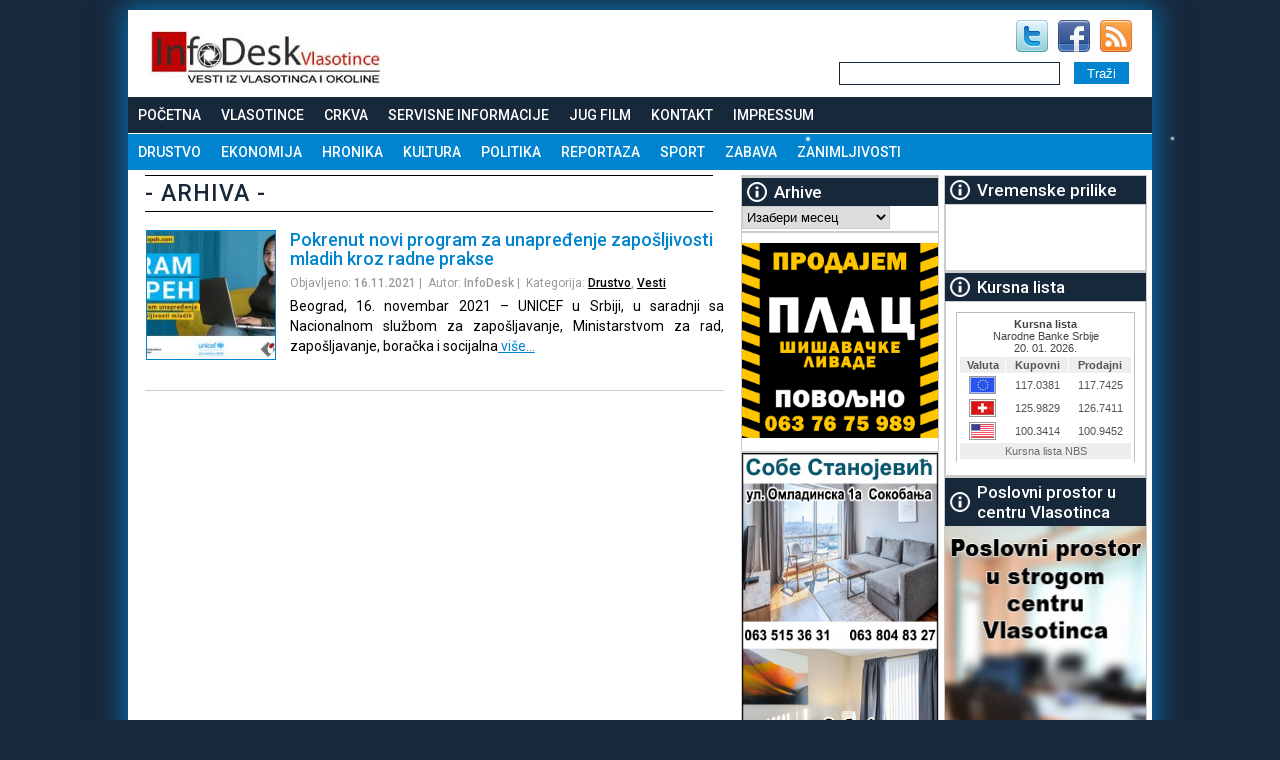

--- FILE ---
content_type: text/html; charset=UTF-8
request_url: https://www.vlasotince.info/tag/jovana-vasic/
body_size: 13294
content:


<!DOCTYPE html>
<html>
<head>


<meta name='robots' content='index, follow, max-image-preview:large, max-snippet:-1, max-video-preview:-1'/>

	<!-- This site is optimized with the Yoast SEO plugin v26.6 - https://yoast.com/wordpress/plugins/seo/ -->
	<title>Jovana Vasić - Vlasotince InfoDesk</title>
	<link rel="canonical" href="https://www.vlasotince.info/tag/jovana-vasic/"/>
	<meta property="og:locale" content="sr_RS"/>
	<meta property="og:type" content="article"/>
	<meta property="og:title" content="Jovana Vasić - Vlasotince InfoDesk"/>
	<meta property="og:url" content="https://www.vlasotince.info/tag/jovana-vasic/"/>
	<meta property="og:site_name" content="Vlasotince InfoDesk"/>
	<meta property="og:image" content="https://www.vlasotince.info/wp-content/uploads/vlasotince.info_.jpg"/>
	<meta property="og:image:width" content="970"/>
	<meta property="og:image:height" content="350"/>
	<meta property="og:image:type" content="image/jpeg"/>
	<script type="application/ld+json" class="yoast-schema-graph">{"@context":"https://schema.org","@graph":[{"@type":"CollectionPage","@id":"https://www.vlasotince.info/tag/jovana-vasic/","url":"https://www.vlasotince.info/tag/jovana-vasic/","name":"Jovana Vasić - Vlasotince InfoDesk","isPartOf":{"@id":"https://www.vlasotince.info/#website"},"primaryImageOfPage":{"@id":"https://www.vlasotince.info/tag/jovana-vasic/#primaryimage"},"image":{"@id":"https://www.vlasotince.info/tag/jovana-vasic/#primaryimage"},"thumbnailUrl":"https://www.vlasotince.info/wp-content/uploads/Biram-Uspeh-2021.jpg","inLanguage":"sr-RS"},{"@type":"ImageObject","inLanguage":"sr-RS","@id":"https://www.vlasotince.info/tag/jovana-vasic/#primaryimage","url":"https://www.vlasotince.info/wp-content/uploads/Biram-Uspeh-2021.jpg","contentUrl":"https://www.vlasotince.info/wp-content/uploads/Biram-Uspeh-2021.jpg","width":800,"height":450},{"@type":"WebSite","@id":"https://www.vlasotince.info/#website","url":"https://www.vlasotince.info/","name":"Vlasotince InfoDesk","description":"Vlasotince InfoDesk. Vlasotince na dlanu. Vesti iz Vlasotinca i okoline. Sve o Vlasotincu na jednom mestu.","potentialAction":[{"@type":"SearchAction","target":{"@type":"EntryPoint","urlTemplate":"https://www.vlasotince.info/?s={search_term_string}"},"query-input":{"@type":"PropertyValueSpecification","valueRequired":true,"valueName":"search_term_string"}}],"inLanguage":"sr-RS"}]}</script>
	<!-- / Yoast SEO plugin. -->


<script type="text/javascript" id="wpp-js" src="https://www.vlasotince.info/wp-content/plugins/wordpress-popular-posts/assets/js/wpp.min.js?ver=7.3.6" data-sampling="0" data-sampling-rate="100" data-api-url="https://www.vlasotince.info/wp-json/wordpress-popular-posts" data-post-id="0" data-token="233290c8de" data-lang="0" data-debug="0"></script>
<link rel="alternate" type="application/rss+xml" title="Vlasotince InfoDesk &raquo; довод ознаке Jovana Vasić" href="https://www.vlasotince.info/tag/jovana-vasic/feed/"/>
		
	<style id='wp-img-auto-sizes-contain-inline-css' type='text/css'>img:is([sizes=auto i],[sizes^="auto," i]){contain-intrinsic-size:3000px 1500px}</style>
<link rel='stylesheet' id='cf7ic_style-css' href='https://www.vlasotince.info/wp-content/plugins/contact-form-7-image-captcha/css/cf7ic-style.css?ver=3.3.7' type='text/css' media='all'/>
<link rel='stylesheet' id='h5ab-snow-flurry-css-css' href='https://www.vlasotince.info/wp-content/plugins/snow-flurry/css/h5ab-snow-flurry.css?ver=6.9' type='text/css' media='all'/>
<style id='wp-emoji-styles-inline-css' type='text/css'>img.wp-smiley,img.emoji{display:inline!important;border:none!important;box-shadow:none!important;height:1em!important;width:1em!important;margin:0 .07em!important;vertical-align:-.1em!important;background:none!important;padding:0!important}</style>
<style id='wp-block-library-inline-css' type='text/css'>:root{--wp-block-synced-color:#7a00df;--wp-block-synced-color--rgb:122 , 0 , 223;--wp-bound-block-color:var(--wp-block-synced-color);--wp-editor-canvas-background:#ddd;--wp-admin-theme-color:#007cba;--wp-admin-theme-color--rgb:0 , 124 , 186;--wp-admin-theme-color-darker-10:#006ba1;--wp-admin-theme-color-darker-10--rgb:0 , 107 , 160.5;--wp-admin-theme-color-darker-20:#005a87;--wp-admin-theme-color-darker-20--rgb:0 , 90 , 135;--wp-admin-border-width-focus:2px}@media (min-resolution:192dpi){:root{--wp-admin-border-width-focus:1.5px}}.wp-element-button{cursor:pointer}:root .has-very-light-gray-background-color{background-color:#eee}:root .has-very-dark-gray-background-color{background-color:#313131}:root .has-very-light-gray-color{color:#eee}:root .has-very-dark-gray-color{color:#313131}:root .has-vivid-green-cyan-to-vivid-cyan-blue-gradient-background{background:linear-gradient(135deg,#00d084,#0693e3)}:root .has-purple-crush-gradient-background{background:linear-gradient(135deg,#34e2e4,#4721fb 50%,#ab1dfe)}:root .has-hazy-dawn-gradient-background{background:linear-gradient(135deg,#faaca8,#dad0ec)}:root .has-subdued-olive-gradient-background{background:linear-gradient(135deg,#fafae1,#67a671)}:root .has-atomic-cream-gradient-background{background:linear-gradient(135deg,#fdd79a,#004a59)}:root .has-nightshade-gradient-background{background:linear-gradient(135deg,#330968,#31cdcf)}:root .has-midnight-gradient-background{background:linear-gradient(135deg,#020381,#2874fc)}:root{--wp--preset--font-size--normal:16px;--wp--preset--font-size--huge:42px}.has-regular-font-size{font-size:1em}.has-larger-font-size{font-size:2.625em}.has-normal-font-size{font-size:var(--wp--preset--font-size--normal)}.has-huge-font-size{font-size:var(--wp--preset--font-size--huge)}.has-text-align-center{text-align:center}.has-text-align-left{text-align:left}.has-text-align-right{text-align:right}.has-fit-text{white-space:nowrap!important}#end-resizable-editor-section{display:none}.aligncenter{clear:both}.items-justified-left{justify-content:flex-start}.items-justified-center{justify-content:center}.items-justified-right{justify-content:flex-end}.items-justified-space-between{justify-content:space-between}.screen-reader-text{border:0;clip-path:inset(50%);height:1px;margin:-1px;overflow:hidden;padding:0;position:absolute;width:1px;word-wrap:normal!important}.screen-reader-text:focus{background-color:#ddd;clip-path:none;color:#444;display:block;font-size:1em;height:auto;left:5px;line-height:normal;padding:15px 23px 14px;text-decoration:none;top:5px;width:auto;z-index:100000}html :where(.has-border-color){border-style:solid}html :where([style*=border-top-color]){border-top-style:solid}html :where([style*=border-right-color]){border-right-style:solid}html :where([style*=border-bottom-color]){border-bottom-style:solid}html :where([style*=border-left-color]){border-left-style:solid}html :where([style*=border-width]){border-style:solid}html :where([style*=border-top-width]){border-top-style:solid}html :where([style*=border-right-width]){border-right-style:solid}html :where([style*=border-bottom-width]){border-bottom-style:solid}html :where([style*=border-left-width]){border-left-style:solid}html :where(img[class*=wp-image-]){height:auto;max-width:100%}:where(figure){margin:0 0 1em}html :where(.is-position-sticky){--wp-admin--admin-bar--position-offset:var(--wp-admin--admin-bar--height,0)}@media screen and (max-width:600px){html :where(.is-position-sticky){--wp-admin--admin-bar--position-offset:0}}</style>
<style id='classic-theme-styles-inline-css' type='text/css'>.wp-block-button__link{color:#fff;background-color:#32373c;border-radius:9999px;box-shadow:none;text-decoration:none;padding:calc(.667em + 2px) calc(1.333em + 2px);font-size:1.125em}.wp-block-file__button{background:#32373c;color:#fff;text-decoration:none}</style>
<link rel='stylesheet' id='categories-images-styles-css' href='https://www.vlasotince.info/wp-content/plugins/categories-images/assets/css/zci-styles.css?ver=3.3.1' type='text/css' media='all'/>
<link rel='stylesheet' id='contact-form-7-css' href='https://www.vlasotince.info/wp-content/plugins/contact-form-7/includes/css/styles.css?ver=6.1.4' type='text/css' media='all'/>
<link rel='stylesheet' id='responsive-lightbox-tosrus-css' href='https://www.vlasotince.info/wp-content/plugins/responsive-lightbox/assets/tosrus/jquery.tosrus.min.css?ver=2.5.0' type='text/css' media='all'/>
<link rel='stylesheet' id='dashicons-css' href='https://www.vlasotince.info/wp-includes/css/dashicons.min.css?ver=6.9' type='text/css' media='all'/>
<link rel='stylesheet' id='rmp-menu-styles-css' href='https://www.vlasotince.info/wp-content/uploads/rmp-menu/css/rmp-menu.css?ver=831' type='text/css' media='all'/>
<link rel='stylesheet' id='wordpress-popular-posts-css-css' href='https://www.vlasotince.info/wp-content/plugins/wordpress-popular-posts/assets/css/wpp.css?ver=7.3.6' type='text/css' media='all'/>
<link rel='stylesheet' id='tablepress-default-css' href='https://www.vlasotince.info/wp-content/plugins/tablepress/css/build/default.css?ver=3.2.6' type='text/css' media='all'/>
<link rel='stylesheet' id='bxslider-styles-css' href='https://www.vlasotince.info/wp-content/plugins/bxslider-wp/bxslider/jquery.bxslider.css?ver=2.0.0' type='text/css' media='all'/>
<link rel='stylesheet' id='wp-paginate-css' href='https://www.vlasotince.info/wp-content/plugins/wp-paginate/css/wp-paginate.css?ver=2.2.4' type='text/css' media='screen'/>
<script type="text/javascript" src="https://www.vlasotince.info/wp-includes/js/jquery/jquery.min.js?ver=3.7.1" id="jquery-core-js"></script>
<script type="text/javascript" src="https://www.vlasotince.info/wp-includes/js/jquery/jquery-migrate.min.js?ver=3.4.1" id="jquery-migrate-js"></script>
<script type="text/javascript" src="https://www.vlasotince.info/wp-content/plugins/responsive-lightbox/assets/infinitescroll/infinite-scroll.pkgd.min.js?ver=4.0.1" id="responsive-lightbox-infinite-scroll-js"></script>
<script type="text/javascript" src="https://www.vlasotince.info/wp-content/plugins/bxslider-wp/bxslider/jquery.bxslider.min.js?ver=2.0.0" id="bxslider-js"></script>
<script type="text/javascript" src="https://www.vlasotince.info/wp-content/plugins/bxslider-wp/js/initialize.js?ver=2.0.0" id="bxslider-initialize-js"></script>
<link rel="https://api.w.org/" href="https://www.vlasotince.info/wp-json/"/><link rel="alternate" title="JSON" type="application/json" href="https://www.vlasotince.info/wp-json/wp/v2/tags/1611"/><link rel="EditURI" type="application/rsd+xml" title="RSD" href="https://www.vlasotince.info/xmlrpc.php?rsd"/>
            <style id="wpp-loading-animation-styles">@-webkit-keyframes bgslide{from{background-position-x:0}to{background-position-x:-200%}}@keyframes bgslide{from{background-position-x:0}to{background-position-x:-200%}}.wpp-widget-block-placeholder,.wpp-shortcode-placeholder{margin:0 auto;width:60px;height:3px;background:#dd3737;background:linear-gradient(90deg,#dd3737 0%,#571313 10%,#dd3737 100%);background-size:200% auto;border-radius:3px;-webkit-animation:bgslide 1s infinite linear;animation:bgslide 1s infinite linear}</style>
            
<link href='https://fonts.googleapis.com/css?family=Roboto:400,500,700&subset=latin,latin-ext' rel='stylesheet' type='text/css'>

<link rel="pingback" href="https://www.vlasotince.info/xmlrpc.php"/>
<link rel="shortcut icon" type="image/x-icon" href="favicon.ico"/>
<meta http-equiv="content-type" content="text/html; charset=UTF-8"/>
<meta http-equiv="content-language" content="sr">
<meta name="sitelock-site-verification" content="3793"/>
<meta name='viewport' content='width=device-width, initial-scale=1, maximum-scale=1, user-scalable=no'/>

<link rel="stylesheet" type="text/css" href="https://www.vlasotince.info/wp-content/themes/INFODESK/style.css"/>
<link rel="stylesheet" type="text/css" href="https://www.vlasotince.info/wp-content/themes/INFODESK/responsive.css"/>


<link rel='stylesheet' id='bxslider-styles-css' href='https://www.vlasotince.info/wp-content/plugins/bxslider-wp/bxslider/jquery.bxslider.css?ver=1.5.2' type='text/css' media='all'/>
<script type='text/javascript' src='https://www.vlasotince.info/wp-content/plugins/bxslider-wp/bxslider/jquery.bxslider.min.js?ver=1.5.2'></script>

<script type='text/javascript' src='https://www.vlasotince.info/wp-content/plugins/bxslider-wp/js/initialize.js?ver=1.5.2'></script>



</head>

<body>
 

<!--Secure-->

<div id="lbanner">
<a href="" target="_blank"><img src="" alt=""/></a>
</div>



<div id="rbanner">
<a href="" target="_blank"><img src="" alt=""/></a>
</div>


<div id="headbaner">
</div>

<div id="holder">



<div id="header">
<div id="logo"><a href="https://www.vlasotince.info"><img src="https://www.vlasotince.info/wp-content/themes/INFODESK/images/logo.jpg" alt="Vlasotince"/></a></div>


<div id="header_right">

<div id="social">
<a href="https://twitter.com/infodesk_vl" target="_blank" rel="nofollow"><img src="https://www.vlasotince.info/wp-content/themes/INFODESK/images/twitter.jpg" alt="twitter" class="social_links"></a><a href="https://www.facebook.com/infodesk.vlasotince" target="_blank" rel="nofollow"><img src="https://www.vlasotince.info/wp-content/themes/INFODESK/images/facebook.jpg" alt="Facebook" class="social_links"></a><a href="https://www.vlasotince.info/feed/" target="_blank" rel="nofollow"><img src="https://www.vlasotince.info/wp-content/themes/INFODESK/images/rss_social.jpg" alt="RSS" class="social_links"></a>
</div>

<br clear="all"/>
<form id="searchform" action="https://www.vlasotince.info/" method="get">
<table id="formtable" border="0">
  <tr>
    <td width="80%"><input id="s" class="form-input" type="text" value="" name="s"/></td>
    <td><input class="search-submit" type="submit" value="Traži" name="search"/></td>
</tr>
</table>
  </form>
</div>

</div>

<ul id="menu-main" class=""><li id="menu-item-51" class="menu-item menu-item-type-custom menu-item-object-custom menu-item-home menu-item-51"><a href="https://www.vlasotince.info">Početna</a></li>
<li id="menu-item-25" class="menu-item menu-item-type-post_type menu-item-object-page menu-item-has-children menu-item-25"><a href="https://www.vlasotince.info/vlasotince/">Vlasotince</a>
<ul class="sub-menu">
	<li id="menu-item-24" class="menu-item menu-item-type-post_type menu-item-object-page menu-item-24"><a href="https://www.vlasotince.info/polozaj/">Položaj</a></li>
	<li id="menu-item-23" class="menu-item menu-item-type-post_type menu-item-object-page menu-item-23"><a href="https://www.vlasotince.info/istorija/">Istorija</a></li>
	<li id="menu-item-2498" class="menu-item menu-item-type-post_type menu-item-object-page menu-item-2498"><a href="https://www.vlasotince.info/legende-o-vlasotincu/">Legende o Vlasotincu</a></li>
</ul>
</li>
<li id="menu-item-672" class="menu-item menu-item-type-post_type menu-item-object-page menu-item-has-children menu-item-672"><a href="https://www.vlasotince.info/crkva/">Crkva</a>
<ul class="sub-menu">
	<li id="menu-item-699" class="menu-item menu-item-type-post_type menu-item-object-page menu-item-699"><a href="https://www.vlasotince.info/crkva/irinej-u-vlasotincu/">Irinej u Vlasotincu</a></li>
	<li id="menu-item-711" class="menu-item menu-item-type-post_type menu-item-object-page menu-item-711"><a href="https://www.vlasotince.info/crkva/vrbica/">Vrbica</a></li>
</ul>
</li>
<li id="menu-item-2380" class="menu-item menu-item-type-post_type menu-item-object-page menu-item-2380"><a href="https://www.vlasotince.info/servisne-informacije/">Servisne informacije</a></li>
<li id="menu-item-1519" class="menu-item menu-item-type-post_type menu-item-object-page menu-item-1519"><a href="https://www.vlasotince.info/jug-film/">Jug Film</a></li>
<li id="menu-item-21" class="menu-item menu-item-type-post_type menu-item-object-page menu-item-21"><a href="https://www.vlasotince.info/kontakt/">Kontakt</a></li>
<li id="menu-item-14011" class="menu-item menu-item-type-post_type menu-item-object-page menu-item-14011"><a href="https://www.vlasotince.info/impressum/">Impressum</a></li>
</ul><ul id="menu-meta" class=""><li id="menu-item-2343" class="menu-item menu-item-type-taxonomy menu-item-object-category menu-item-2343"><a href="https://www.vlasotince.info/drustvo/">Drustvo</a></li>
<li id="menu-item-2352" class="menu-item menu-item-type-taxonomy menu-item-object-category menu-item-2352"><a href="https://www.vlasotince.info/ekonomija/">Ekonomija</a></li>
<li id="menu-item-29" class="menu-item menu-item-type-taxonomy menu-item-object-category menu-item-29"><a href="https://www.vlasotince.info/hronika/">Hronika</a></li>
<li id="menu-item-2345" class="menu-item menu-item-type-taxonomy menu-item-object-category menu-item-2345"><a href="https://www.vlasotince.info/kultura/">Kultura</a></li>
<li id="menu-item-2346" class="menu-item menu-item-type-taxonomy menu-item-object-category menu-item-2346"><a href="https://www.vlasotince.info/politika/">Politika</a></li>
<li id="menu-item-2347" class="menu-item menu-item-type-taxonomy menu-item-object-category menu-item-2347"><a href="https://www.vlasotince.info/reportaza/">Reportaza</a></li>
<li id="menu-item-2348" class="menu-item menu-item-type-taxonomy menu-item-object-category menu-item-2348"><a href="https://www.vlasotince.info/sport/">Sport</a></li>
<li id="menu-item-2349" class="menu-item menu-item-type-taxonomy menu-item-object-category menu-item-2349"><a href="https://www.vlasotince.info/zabava/">Zabava</a></li>
<li id="menu-item-35" class="menu-item menu-item-type-taxonomy menu-item-object-category menu-item-35"><a href="https://www.vlasotince.info/zanimljivosti/">Zanimljivosti</a></li>
</ul>





<div id="content" class="grid_1">




<div class="grid_44" id="post">


<div class="text">



<h1> - Arhiva - </h1>

<div id="category" class="grid_1">
<div class="grid_4">
<a href="https://www.vlasotince.info/pokrenut-novi-program-za-unapredjenje-zaposljivosti-mladih-kroz-radne-prakse/"><img src="https://www.vlasotince.info/wp-content/uploads/Biram-Uspeh-2021-150x150.jpg"></a>
 
</div>

<div class="grid_44">
<h2><a href="https://www.vlasotince.info/pokrenut-novi-program-za-unapredjenje-zaposljivosti-mladih-kroz-radne-prakse/" rel="bookmark" title="Permanent Link to Pokrenut novi program za unapređenje zapošljivosti mladih kroz radne prakse"> Pokrenut novi program za unapređenje zapošljivosti mladih kroz radne prakse</a></h2>
<P class="small">Objavljeno: <strong>16.11.2021</strong>&nbsp;|&nbsp; Autor: <strong>InfoDesk</strong>&nbsp;|&nbsp; Kategorija: <strong><a href="https://www.vlasotince.info/drustvo/" rel="category tag">Drustvo</a>, <a href="https://www.vlasotince.info/vesti/" rel="category tag">Vesti</a></strong></P>
<p>Beograd, 16. novembar 2021 – UNICEF u Srbiji, u saradnji sa Nacionalnom službom za zapošljavanje, Ministarstvom za rad, zapošljavanje, boračka i socijalna<a class="moretag" href="https://www.vlasotince.info/pokrenut-novi-program-za-unapredjenje-zaposljivosti-mladih-kroz-radne-prakse/"> više&#8230;</a></p>
</div>
</div>


</div><br clear="all"/>
<div class="grid_1"></div></div>



<div class="grid_4">

<li id="wpp-2" class="widget popular-posts">

</li>

<li id="archives-2" class="widget widget_archive"><h2 class="widgettitle">Arhive</h2>
		<label class="screen-reader-text" for="archives-dropdown-2">Arhive</label>
		<select id="archives-dropdown-2" name="archive-dropdown">
			
			<option value="">Изабери месец</option>
				<option value='https://www.vlasotince.info/2026/01/'> јануар 2026 &nbsp;(28)</option>
	<option value='https://www.vlasotince.info/2025/12/'> децембар 2025 &nbsp;(51)</option>
	<option value='https://www.vlasotince.info/2025/11/'> новембар 2025 &nbsp;(40)</option>
	<option value='https://www.vlasotince.info/2025/10/'> октобар 2025 &nbsp;(36)</option>
	<option value='https://www.vlasotince.info/2025/09/'> септембар 2025 &nbsp;(35)</option>
	<option value='https://www.vlasotince.info/2025/08/'> август 2025 &nbsp;(50)</option>
	<option value='https://www.vlasotince.info/2025/07/'> јул 2025 &nbsp;(64)</option>
	<option value='https://www.vlasotince.info/2025/06/'> јун 2025 &nbsp;(63)</option>
	<option value='https://www.vlasotince.info/2025/05/'> мај 2025 &nbsp;(70)</option>
	<option value='https://www.vlasotince.info/2025/04/'> април 2025 &nbsp;(49)</option>
	<option value='https://www.vlasotince.info/2025/03/'> март 2025 &nbsp;(61)</option>
	<option value='https://www.vlasotince.info/2025/02/'> фебруар 2025 &nbsp;(66)</option>
	<option value='https://www.vlasotince.info/2025/01/'> јануар 2025 &nbsp;(40)</option>
	<option value='https://www.vlasotince.info/2024/12/'> децембар 2024 &nbsp;(47)</option>
	<option value='https://www.vlasotince.info/2024/11/'> новембар 2024 &nbsp;(54)</option>
	<option value='https://www.vlasotince.info/2024/10/'> октобар 2024 &nbsp;(34)</option>
	<option value='https://www.vlasotince.info/2024/09/'> септембар 2024 &nbsp;(49)</option>
	<option value='https://www.vlasotince.info/2024/08/'> август 2024 &nbsp;(70)</option>
	<option value='https://www.vlasotince.info/2024/07/'> јул 2024 &nbsp;(80)</option>
	<option value='https://www.vlasotince.info/2024/06/'> јун 2024 &nbsp;(43)</option>
	<option value='https://www.vlasotince.info/2024/05/'> мај 2024 &nbsp;(60)</option>
	<option value='https://www.vlasotince.info/2024/04/'> април 2024 &nbsp;(53)</option>
	<option value='https://www.vlasotince.info/2024/03/'> март 2024 &nbsp;(53)</option>
	<option value='https://www.vlasotince.info/2024/02/'> фебруар 2024 &nbsp;(30)</option>
	<option value='https://www.vlasotince.info/2024/01/'> јануар 2024 &nbsp;(48)</option>
	<option value='https://www.vlasotince.info/2023/12/'> децембар 2023 &nbsp;(46)</option>
	<option value='https://www.vlasotince.info/2023/11/'> новембар 2023 &nbsp;(49)</option>
	<option value='https://www.vlasotince.info/2023/10/'> октобар 2023 &nbsp;(66)</option>
	<option value='https://www.vlasotince.info/2023/09/'> септембар 2023 &nbsp;(51)</option>
	<option value='https://www.vlasotince.info/2023/08/'> август 2023 &nbsp;(54)</option>
	<option value='https://www.vlasotince.info/2023/07/'> јул 2023 &nbsp;(29)</option>
	<option value='https://www.vlasotince.info/2023/06/'> јун 2023 &nbsp;(60)</option>
	<option value='https://www.vlasotince.info/2023/05/'> мај 2023 &nbsp;(34)</option>
	<option value='https://www.vlasotince.info/2023/04/'> април 2023 &nbsp;(62)</option>
	<option value='https://www.vlasotince.info/2023/03/'> март 2023 &nbsp;(35)</option>
	<option value='https://www.vlasotince.info/2023/02/'> фебруар 2023 &nbsp;(48)</option>
	<option value='https://www.vlasotince.info/2023/01/'> јануар 2023 &nbsp;(42)</option>
	<option value='https://www.vlasotince.info/2022/12/'> децембар 2022 &nbsp;(67)</option>
	<option value='https://www.vlasotince.info/2022/11/'> новембар 2022 &nbsp;(69)</option>
	<option value='https://www.vlasotince.info/2022/10/'> октобар 2022 &nbsp;(74)</option>
	<option value='https://www.vlasotince.info/2022/09/'> септембар 2022 &nbsp;(41)</option>
	<option value='https://www.vlasotince.info/2022/08/'> август 2022 &nbsp;(42)</option>
	<option value='https://www.vlasotince.info/2022/07/'> јул 2022 &nbsp;(46)</option>
	<option value='https://www.vlasotince.info/2022/06/'> јун 2022 &nbsp;(64)</option>
	<option value='https://www.vlasotince.info/2022/05/'> мај 2022 &nbsp;(44)</option>
	<option value='https://www.vlasotince.info/2022/04/'> април 2022 &nbsp;(41)</option>
	<option value='https://www.vlasotince.info/2022/03/'> март 2022 &nbsp;(71)</option>
	<option value='https://www.vlasotince.info/2022/02/'> фебруар 2022 &nbsp;(30)</option>
	<option value='https://www.vlasotince.info/2022/01/'> јануар 2022 &nbsp;(34)</option>
	<option value='https://www.vlasotince.info/2021/12/'> децембар 2021 &nbsp;(64)</option>
	<option value='https://www.vlasotince.info/2021/11/'> новембар 2021 &nbsp;(68)</option>
	<option value='https://www.vlasotince.info/2021/10/'> октобар 2021 &nbsp;(56)</option>
	<option value='https://www.vlasotince.info/2021/09/'> септембар 2021 &nbsp;(71)</option>
	<option value='https://www.vlasotince.info/2021/08/'> август 2021 &nbsp;(72)</option>
	<option value='https://www.vlasotince.info/2021/07/'> јул 2021 &nbsp;(44)</option>
	<option value='https://www.vlasotince.info/2021/06/'> јун 2021 &nbsp;(68)</option>
	<option value='https://www.vlasotince.info/2021/05/'> мај 2021 &nbsp;(99)</option>
	<option value='https://www.vlasotince.info/2021/04/'> април 2021 &nbsp;(82)</option>
	<option value='https://www.vlasotince.info/2021/03/'> март 2021 &nbsp;(29)</option>
	<option value='https://www.vlasotince.info/2021/02/'> фебруар 2021 &nbsp;(27)</option>
	<option value='https://www.vlasotince.info/2021/01/'> јануар 2021 &nbsp;(59)</option>
	<option value='https://www.vlasotince.info/2020/12/'> децембар 2020 &nbsp;(33)</option>
	<option value='https://www.vlasotince.info/2020/11/'> новембар 2020 &nbsp;(51)</option>
	<option value='https://www.vlasotince.info/2020/10/'> октобар 2020 &nbsp;(55)</option>
	<option value='https://www.vlasotince.info/2020/09/'> септембар 2020 &nbsp;(74)</option>
	<option value='https://www.vlasotince.info/2020/08/'> август 2020 &nbsp;(54)</option>
	<option value='https://www.vlasotince.info/2020/07/'> јул 2020 &nbsp;(30)</option>
	<option value='https://www.vlasotince.info/2020/06/'> јун 2020 &nbsp;(50)</option>
	<option value='https://www.vlasotince.info/2020/05/'> мај 2020 &nbsp;(64)</option>
	<option value='https://www.vlasotince.info/2020/04/'> април 2020 &nbsp;(84)</option>
	<option value='https://www.vlasotince.info/2020/03/'> март 2020 &nbsp;(68)</option>
	<option value='https://www.vlasotince.info/2020/02/'> фебруар 2020 &nbsp;(31)</option>
	<option value='https://www.vlasotince.info/2020/01/'> јануар 2020 &nbsp;(15)</option>
	<option value='https://www.vlasotince.info/2019/12/'> децембар 2019 &nbsp;(32)</option>
	<option value='https://www.vlasotince.info/2019/11/'> новембар 2019 &nbsp;(56)</option>
	<option value='https://www.vlasotince.info/2019/10/'> октобар 2019 &nbsp;(52)</option>
	<option value='https://www.vlasotince.info/2019/09/'> септембар 2019 &nbsp;(49)</option>
	<option value='https://www.vlasotince.info/2019/08/'> август 2019 &nbsp;(75)</option>
	<option value='https://www.vlasotince.info/2019/07/'> јул 2019 &nbsp;(52)</option>
	<option value='https://www.vlasotince.info/2019/06/'> јун 2019 &nbsp;(39)</option>
	<option value='https://www.vlasotince.info/2019/05/'> мај 2019 &nbsp;(52)</option>
	<option value='https://www.vlasotince.info/2019/04/'> април 2019 &nbsp;(39)</option>
	<option value='https://www.vlasotince.info/2019/03/'> март 2019 &nbsp;(41)</option>
	<option value='https://www.vlasotince.info/2019/02/'> фебруар 2019 &nbsp;(22)</option>
	<option value='https://www.vlasotince.info/2019/01/'> јануар 2019 &nbsp;(7)</option>
	<option value='https://www.vlasotince.info/2018/12/'> децембар 2018 &nbsp;(48)</option>
	<option value='https://www.vlasotince.info/2018/11/'> новембар 2018 &nbsp;(45)</option>
	<option value='https://www.vlasotince.info/2018/10/'> октобар 2018 &nbsp;(46)</option>
	<option value='https://www.vlasotince.info/2018/09/'> септембар 2018 &nbsp;(31)</option>
	<option value='https://www.vlasotince.info/2018/08/'> август 2018 &nbsp;(35)</option>
	<option value='https://www.vlasotince.info/2018/07/'> јул 2018 &nbsp;(20)</option>
	<option value='https://www.vlasotince.info/2018/06/'> јун 2018 &nbsp;(21)</option>
	<option value='https://www.vlasotince.info/2018/05/'> мај 2018 &nbsp;(58)</option>
	<option value='https://www.vlasotince.info/2018/04/'> април 2018 &nbsp;(27)</option>
	<option value='https://www.vlasotince.info/2018/03/'> март 2018 &nbsp;(74)</option>
	<option value='https://www.vlasotince.info/2018/02/'> фебруар 2018 &nbsp;(18)</option>
	<option value='https://www.vlasotince.info/2018/01/'> јануар 2018 &nbsp;(33)</option>
	<option value='https://www.vlasotince.info/2017/12/'> децембар 2017 &nbsp;(86)</option>
	<option value='https://www.vlasotince.info/2017/11/'> новембар 2017 &nbsp;(60)</option>
	<option value='https://www.vlasotince.info/2017/10/'> октобар 2017 &nbsp;(39)</option>
	<option value='https://www.vlasotince.info/2017/09/'> септембар 2017 &nbsp;(52)</option>
	<option value='https://www.vlasotince.info/2017/08/'> август 2017 &nbsp;(61)</option>
	<option value='https://www.vlasotince.info/2017/07/'> јул 2017 &nbsp;(48)</option>
	<option value='https://www.vlasotince.info/2017/06/'> јун 2017 &nbsp;(59)</option>
	<option value='https://www.vlasotince.info/2017/05/'> мај 2017 &nbsp;(64)</option>
	<option value='https://www.vlasotince.info/2017/04/'> април 2017 &nbsp;(38)</option>
	<option value='https://www.vlasotince.info/2017/03/'> март 2017 &nbsp;(27)</option>
	<option value='https://www.vlasotince.info/2017/02/'> фебруар 2017 &nbsp;(34)</option>
	<option value='https://www.vlasotince.info/2017/01/'> јануар 2017 &nbsp;(31)</option>
	<option value='https://www.vlasotince.info/2016/12/'> децембар 2016 &nbsp;(76)</option>
	<option value='https://www.vlasotince.info/2016/11/'> новембар 2016 &nbsp;(60)</option>
	<option value='https://www.vlasotince.info/2016/10/'> октобар 2016 &nbsp;(82)</option>
	<option value='https://www.vlasotince.info/2016/09/'> септембар 2016 &nbsp;(67)</option>
	<option value='https://www.vlasotince.info/2016/08/'> август 2016 &nbsp;(45)</option>
	<option value='https://www.vlasotince.info/2016/07/'> јул 2016 &nbsp;(66)</option>
	<option value='https://www.vlasotince.info/2016/06/'> јун 2016 &nbsp;(47)</option>
	<option value='https://www.vlasotince.info/2016/05/'> мај 2016 &nbsp;(71)</option>
	<option value='https://www.vlasotince.info/2016/04/'> април 2016 &nbsp;(37)</option>
	<option value='https://www.vlasotince.info/2016/03/'> март 2016 &nbsp;(52)</option>
	<option value='https://www.vlasotince.info/2016/02/'> фебруар 2016 &nbsp;(46)</option>
	<option value='https://www.vlasotince.info/2016/01/'> јануар 2016 &nbsp;(58)</option>
	<option value='https://www.vlasotince.info/2015/12/'> децембар 2015 &nbsp;(51)</option>
	<option value='https://www.vlasotince.info/2015/11/'> новембар 2015 &nbsp;(32)</option>
	<option value='https://www.vlasotince.info/2015/10/'> октобар 2015 &nbsp;(39)</option>
	<option value='https://www.vlasotince.info/2015/09/'> септембар 2015 &nbsp;(9)</option>
	<option value='https://www.vlasotince.info/2015/08/'> август 2015 &nbsp;(12)</option>
	<option value='https://www.vlasotince.info/2015/07/'> јул 2015 &nbsp;(6)</option>
	<option value='https://www.vlasotince.info/2015/06/'> јун 2015 &nbsp;(22)</option>
	<option value='https://www.vlasotince.info/2015/05/'> мај 2015 &nbsp;(25)</option>
	<option value='https://www.vlasotince.info/2015/04/'> април 2015 &nbsp;(21)</option>
	<option value='https://www.vlasotince.info/2015/03/'> март 2015 &nbsp;(26)</option>
	<option value='https://www.vlasotince.info/2015/02/'> фебруар 2015 &nbsp;(12)</option>
	<option value='https://www.vlasotince.info/2015/01/'> јануар 2015 &nbsp;(20)</option>
	<option value='https://www.vlasotince.info/2014/12/'> децембар 2014 &nbsp;(19)</option>
	<option value='https://www.vlasotince.info/2014/11/'> новембар 2014 &nbsp;(8)</option>
	<option value='https://www.vlasotince.info/2014/10/'> октобар 2014 &nbsp;(15)</option>
	<option value='https://www.vlasotince.info/2014/09/'> септембар 2014 &nbsp;(10)</option>
	<option value='https://www.vlasotince.info/2014/08/'> август 2014 &nbsp;(13)</option>

		</select>

			<script type="text/javascript">
/* <![CDATA[ */

( ( dropdownId ) => {
	const dropdown = document.getElementById( dropdownId );
	function onSelectChange() {
		setTimeout( () => {
			if ( 'escape' === dropdown.dataset.lastkey ) {
				return;
			}
			if ( dropdown.value ) {
				document.location.href = dropdown.value;
			}
		}, 250 );
	}
	function onKeyUp( event ) {
		if ( 'Escape' === event.key ) {
			dropdown.dataset.lastkey = 'escape';
		} else {
			delete dropdown.dataset.lastkey;
		}
	}
	function onClick() {
		delete dropdown.dataset.lastkey;
	}
	dropdown.addEventListener( 'keyup', onKeyUp );
	dropdown.addEventListener( 'click', onClick );
	dropdown.addEventListener( 'change', onSelectChange );
})( "archives-dropdown-2" );

//# sourceURL=WP_Widget_Archives%3A%3Awidget
/* ]]> */
</script>
</li>
<li id="block-6" class="widget widget_block"><a href="https://goo.gl/maps/kginMEhnKvv8ab1D6" target="_blank"><img decoding="async" src="https://www.vlasotince.info/oglas.gif" style="width:100%; margin:10px 0px"/></a></li>
<li id="block-5" class="widget widget_block widget_media_image">
<figure class="wp-block-image size-full is-resized"><img loading="lazy" decoding="async" src="https://www.vlasotince.info/wp-content/uploads/Sobe-Stanojevic.jpg" alt="" class="wp-image-11859" width="250" height="349"/></figure>
</li>




</div>

<div class="grid_4">
<li id="text-3" class="widget widget_text"><h2 class="widgettitle">Vremenske prilike</h2>
			<div class="textwidget"><a href="https://www.accuweather.com/sr/rs/vlasotince/298337/weather-forecast/298337" class="aw-widget-legal">
<!--
By accessing and/or using this code snippet, you agree to AccuWeather’s terms and conditions (in English) which can be found at https://www.accuweather.com/en/free-weather-widgets/terms and AccuWeather’s Privacy Statement (in English) which can be found at http://www.accuweather.com/en/privacy.
-->
</a><div id="awcc1452737358533" class="aw-widget-current" style="border:none; width:100%" data-locationkey="298337" data-unit="c" data-language="sr" data-useip="false" data-uid="awcc1452737358533"></div><script type="text/javascript" src="https://oap.accuweather.com/launch.js"></script></div>
		</li>
<li id="text-4" class="widget widget_text"><h2 class="widgettitle">Kursna lista</h2>
			<div class="textwidget"><div style="text-align:center"><iframe frameborder="0" width="100%" scrolling="no" marginheight="0" marginwidth="0" src="https://www.servisinfo.com/public-data/kursna-lista-public"></iframe></div></div>
		</li>
<li id="responsive_lightbox_image_widget-2" class="widget rl-image-widget"><h2 class="widgettitle">Poslovni prostor u centru Vlasotinca</h2>
<img class="rl-image-widget-image" src="https://www.vlasotince.info/wp-content/uploads/Cokanko-Poslovni-prostor.jpg" width="100%" height="auto" title="Cokanko Poslovni prostor" alt=""/><div class="rl-image-widget-text" style="text-align: center"></div></li>




</div>




</div>

<br clear="all"/>

</div>

<br clear="all"/>

<div id="footer">
<div class="grid_3"><li id="text-5" class="widget widget_text"><h2 class="widgettitle">Pratite nas na Facebook-u</h2>
			<div class="textwidget"><div id="fb-root"></div>
<script>(function(d,s,id){var js,fjs=d.getElementsByTagName(s)[0];if(d.getElementById(id))return;js=d.createElement(s);js.id=id;js.src="//connect.facebook.net/sr_RS/sdk.js#xfbml=1&version=v2.5&appId=186210778122056";fjs.parentNode.insertBefore(js,fjs);}(document,'script','facebook-jssdk'));</script>

<div class="fb-page" data-href="https://www.facebook.com/infodesk.vlasotince/" data-width="300" data-height="400px" data-small-header="false" data-adapt-container-width="true" data-hide-cover="false" data-show-facepile="true" data-show-posts="false"><div class="fb-xfbml-parse-ignore"><blockquote cite="https://www.facebook.com/infodesk.vlasotince/"><a href="https://www.facebook.com/infodesk.vlasotince/">InfoDesk Vlasotince</a></blockquote></div></div></div>
		</li>
</div>
<div class="grid_3"></div>
<div class="grid_3"><li id="block-3" class="widget widget_block widget_text">
<p>INfoDesk YouTube<br><a href="https://www.youtube.com/c/VlasotinceInfoDesk">https://www.youtube.com/c/VlasotinceInfoDesk</a></p>
</li>
</div>
<br clear="all"/>

<p class="prava">Sva prava zadržana InfoDesk Vlasotince © 2015 | Programing © 2015 - <a href="https://www.e-seo.info" target="_blank">E-SEO TEAM</a></p>
<p>&nbsp;</p>

</div>

<script type="speculationrules">
{"prefetch":[{"source":"document","where":{"and":[{"href_matches":"/*"},{"not":{"href_matches":["/wp-*.php","/wp-admin/*","/wp-content/uploads/*","/wp-content/*","/wp-content/plugins/*","/wp-content/themes/INFODESK/*","/*\\?(.+)"]}},{"not":{"selector_matches":"a[rel~=\"nofollow\"]"}},{"not":{"selector_matches":".no-prefetch, .no-prefetch a"}}]},"eagerness":"conservative"}]}
</script>
<script>(function(i,s,o,g,r,a,m){i['GoogleAnalyticsObject']=r;i[r]=i[r]||function(){(i[r].q=i[r].q||[]).push(arguments)},i[r].l=1*new Date();a=s.createElement(o),m=s.getElementsByTagName(o)[0];a.async=1;a.src=g;m.parentNode.insertBefore(a,m)})(window,document,'script','https://www.google-analytics.com/analytics.js','ga');ga('create','UA-58885812-1','auto');ga('send','pageview');</script>			<button type="button" aria-controls="rmp-container-11842" aria-label="Menu Trigger" id="rmp_menu_trigger-11842" class="rmp_menu_trigger rmp-menu-trigger-boring">
								<span class="rmp-trigger-box">
									<span class="responsive-menu-pro-inner"></span>
								</span>
					</button>
						<div id="rmp-container-11842" class="rmp-container rmp-container rmp-slide-left">
				<div id="rmp-menu-wrap-11842" class="rmp-menu-wrap"><ul id="rmp-menu-11842" class="rmp-menu" role="menubar" aria-label="Default Menu"><li id="rmp-menu-item-2419" class=" menu-item menu-item-type-custom menu-item-object-custom menu-item-home rmp-menu-item rmp-menu-top-level-item" role="none"><a href="https://www.vlasotince.info" class="rmp-menu-item-link" role="menuitem">Početna</a></li><li id="rmp-menu-item-2420" class=" menu-item menu-item-type-post_type menu-item-object-page menu-item-has-children rmp-menu-item rmp-menu-item-has-children rmp-menu-top-level-item" role="none"><a href="https://www.vlasotince.info/vlasotince/" class="rmp-menu-item-link" role="menuitem">Vlasotince<div class="rmp-menu-subarrow">▼</div></a><ul aria-label="Vlasotince" role="menu" data-depth="2" class="rmp-submenu rmp-submenu-depth-1"><li id="rmp-menu-item-2421" class=" menu-item menu-item-type-post_type menu-item-object-page rmp-menu-item rmp-menu-sub-level-item" role="none"><a href="https://www.vlasotince.info/polozaj/" class="rmp-menu-item-link" role="menuitem">Položaj</a></li><li id="rmp-menu-item-2422" class=" menu-item menu-item-type-post_type menu-item-object-page rmp-menu-item rmp-menu-sub-level-item" role="none"><a href="https://www.vlasotince.info/istorija/" class="rmp-menu-item-link" role="menuitem">Istorija</a></li></ul></li><li id="rmp-menu-item-2423" class=" menu-item menu-item-type-post_type menu-item-object-page menu-item-has-children rmp-menu-item rmp-menu-item-has-children rmp-menu-top-level-item" role="none"><a href="https://www.vlasotince.info/crkva/" class="rmp-menu-item-link" role="menuitem">Crkva<div class="rmp-menu-subarrow">▼</div></a><ul aria-label="Crkva" role="menu" data-depth="2" class="rmp-submenu rmp-submenu-depth-1"><li id="rmp-menu-item-2424" class=" menu-item menu-item-type-post_type menu-item-object-page rmp-menu-item rmp-menu-sub-level-item" role="none"><a href="https://www.vlasotince.info/crkva/irinej-u-vlasotincu/" class="rmp-menu-item-link" role="menuitem">Irinej u Vlasotincu</a></li><li id="rmp-menu-item-2425" class=" menu-item menu-item-type-post_type menu-item-object-page rmp-menu-item rmp-menu-sub-level-item" role="none"><a href="https://www.vlasotince.info/crkva/vrbica/" class="rmp-menu-item-link" role="menuitem">Vrbica</a></li></ul></li><li id="rmp-menu-item-2426" class=" menu-item menu-item-type-post_type menu-item-object-page rmp-menu-item rmp-menu-top-level-item" role="none"><a href="https://www.vlasotince.info/servisne-informacije/" class="rmp-menu-item-link" role="menuitem">Servisne informacije</a></li><li id="rmp-menu-item-2427" class=" menu-item menu-item-type-post_type menu-item-object-page rmp-menu-item rmp-menu-top-level-item" role="none"><a href="https://www.vlasotince.info/jug-film/" class="rmp-menu-item-link" role="menuitem">Jug Film</a></li><li id="rmp-menu-item-2428" class=" menu-item menu-item-type-post_type menu-item-object-page rmp-menu-item rmp-menu-top-level-item" role="none"><a href="https://www.vlasotince.info/kontakt/" class="rmp-menu-item-link" role="menuitem">Kontakt</a></li><li id="rmp-menu-item-2429" class=" menu-item menu-item-type-taxonomy menu-item-object-category rmp-menu-item rmp-menu-top-level-item" role="none"><a href="https://www.vlasotince.info/sport/" class="rmp-menu-item-link" role="menuitem">Sport</a></li><li id="rmp-menu-item-2430" class=" menu-item menu-item-type-taxonomy menu-item-object-category rmp-menu-item rmp-menu-top-level-item" role="none"><a href="https://www.vlasotince.info/drustvo/" class="rmp-menu-item-link" role="menuitem">Drustvo</a></li><li id="rmp-menu-item-2431" class=" menu-item menu-item-type-taxonomy menu-item-object-category rmp-menu-item rmp-menu-top-level-item" role="none"><a href="https://www.vlasotince.info/kultura/" class="rmp-menu-item-link" role="menuitem">Kultura</a></li><li id="rmp-menu-item-2432" class=" menu-item menu-item-type-taxonomy menu-item-object-category rmp-menu-item rmp-menu-top-level-item" role="none"><a href="https://www.vlasotince.info/politika/" class="rmp-menu-item-link" role="menuitem">Politika</a></li><li id="rmp-menu-item-2433" class=" menu-item menu-item-type-taxonomy menu-item-object-category rmp-menu-item rmp-menu-top-level-item" role="none"><a href="https://www.vlasotince.info/zanimljivosti/" class="rmp-menu-item-link" role="menuitem">Zanimljivosti</a></li><li id="rmp-menu-item-2434" class=" menu-item menu-item-type-taxonomy menu-item-object-category rmp-menu-item rmp-menu-top-level-item" role="none"><a href="https://www.vlasotince.info/zabava/" class="rmp-menu-item-link" role="menuitem">Zabava</a></li><li id="rmp-menu-item-2435" class=" menu-item menu-item-type-taxonomy menu-item-object-category rmp-menu-item rmp-menu-top-level-item" role="none"><a href="https://www.vlasotince.info/reportaza/" class="rmp-menu-item-link" role="menuitem">Reportaza</a></li><li id="rmp-menu-item-2436" class=" menu-item menu-item-type-taxonomy menu-item-object-category rmp-menu-item rmp-menu-top-level-item" role="none"><a href="https://www.vlasotince.info/ekonomija/" class="rmp-menu-item-link" role="menuitem">Ekonomija</a></li><li id="rmp-menu-item-2437" class=" menu-item menu-item-type-taxonomy menu-item-object-category rmp-menu-item rmp-menu-top-level-item" role="none"><a href="https://www.vlasotince.info/hronika/" class="rmp-menu-item-link" role="menuitem">Hronika</a></li><li id="rmp-menu-item-14098" class=" menu-item menu-item-type-post_type menu-item-object-page rmp-menu-item rmp-menu-top-level-item" role="none"><a href="https://www.vlasotince.info/impressum/" class="rmp-menu-item-link" role="menuitem">Impressum</a></li></ul></div>			</div>
					<style>:root{-webkit-user-select:none;-webkit-touch-callout:none;-ms-user-select:none;-moz-user-select:none;user-select:none}</style>
		<script type="text/javascript">//<![CDATA[
document.oncontextmenu=function(event){if(event.target.tagName!='INPUT'&&event.target.tagName!='TEXTAREA'){event.preventDefault();}};document.ondragstart=function(){if(event.target.tagName!='INPUT'&&event.target.tagName!='TEXTAREA'){event.preventDefault();}};
//]]></script>
		<script type="text/javascript" src="https://www.vlasotince.info/wp-content/plugins/snow-flurry/js/h5ab-snow-flurry.min.js?ver=6.9" id="h5ab-snow-flurry-script-js"></script>
<script type="text/javascript" id="h5ab-snow-flurry-activate-js-extra">//<![CDATA[
var sf_variable={"maxSize":"5","numberOfFlakes":"25","minSpeed":"10","maxSpeed":"15","color":"#fff","timeout":"0"};
//]]></script>
<script type="text/javascript" src="https://www.vlasotince.info/wp-content/plugins/snow-flurry/js/h5ab-snow-flurry-activate.js?ver=6.9" id="h5ab-snow-flurry-activate-js"></script>
<script type="text/javascript" src="https://www.vlasotince.info/wp-includes/js/dist/hooks.min.js?ver=dd5603f07f9220ed27f1" id="wp-hooks-js"></script>
<script type="text/javascript" src="https://www.vlasotince.info/wp-includes/js/dist/i18n.min.js?ver=c26c3dc7bed366793375" id="wp-i18n-js"></script>
<script type="text/javascript" id="wp-i18n-js-after">//<![CDATA[
wp.i18n.setLocaleData({'text direction\u0004ltr':['ltr']});
//]]></script>
<script type="text/javascript" src="https://www.vlasotince.info/wp-content/plugins/contact-form-7/includes/swv/js/index.js?ver=6.1.4" id="swv-js"></script>
<script type="text/javascript" id="contact-form-7-js-before">//<![CDATA[
var wpcf7={"api":{"root":"https:\/\/www.vlasotince.info\/wp-json\/","namespace":"contact-form-7\/v1"}};
//]]></script>
<script type="text/javascript" src="https://www.vlasotince.info/wp-content/plugins/contact-form-7/includes/js/index.js?ver=6.1.4" id="contact-form-7-js"></script>
<script type="text/javascript" src="https://www.vlasotince.info/wp-content/plugins/responsive-lightbox/assets/dompurify/purify.min.js?ver=3.1.7" id="dompurify-js"></script>
<script type="text/javascript" id="responsive-lightbox-sanitizer-js-before">//<![CDATA[
window.RLG=window.RLG||{};window.RLG.sanitizeAllowedHosts=["youtube.com","www.youtube.com","youtu.be","vimeo.com","player.vimeo.com"];
//]]></script>
<script type="text/javascript" src="https://www.vlasotince.info/wp-content/plugins/responsive-lightbox/js/sanitizer.js?ver=2.6.0" id="responsive-lightbox-sanitizer-js"></script>
<script type="text/javascript" src="https://www.vlasotince.info/wp-content/plugins/responsive-lightbox/assets/tosrus/jquery.tosrus.min.js?ver=2.5.0" id="responsive-lightbox-tosrus-js"></script>
<script type="text/javascript" src="https://www.vlasotince.info/wp-includes/js/underscore.min.js?ver=1.13.7" id="underscore-js"></script>
<script type="text/javascript" id="responsive-lightbox-js-before">//<![CDATA[
var rlArgs={"script":"tosrus","selector":"lightbox","customEvents":"ajaxComplete","activeGalleries":true,"effect":"fade","infinite":true,"keys":true,"autoplay":false,"pauseOnHover":false,"timeout":6000,"pagination":true,"paginationType":"thumbnails","closeOnClick":false,"woocommerce_gallery":false,"ajaxurl":"https:\/\/www.vlasotince.info\/wp-admin\/admin-ajax.php","nonce":"601084a895","preview":false,"postId":11712,"scriptExtension":false};
//]]></script>
<script type="text/javascript" src="https://www.vlasotince.info/wp-content/plugins/responsive-lightbox/js/front.js?ver=2.6.0" id="responsive-lightbox-js"></script>
<script type="text/javascript" id="rmp_menu_scripts-js-extra">//<![CDATA[
var rmp_menu={"ajaxURL":"https://www.vlasotince.info/wp-admin/admin-ajax.php","wp_nonce":"70e2706ee1","menu":[{"menu_theme":null,"theme_type":"default","theme_location_menu":"","submenu_submenu_arrow_width":"44","submenu_submenu_arrow_width_unit":"px","submenu_submenu_arrow_height":"44","submenu_submenu_arrow_height_unit":"px","submenu_arrow_position":"right","submenu_sub_arrow_background_colour":"#18283b","submenu_sub_arrow_background_hover_colour":"#c00402","submenu_sub_arrow_background_colour_active":"#212121","submenu_sub_arrow_background_hover_colour_active":"#3f3f3f","submenu_sub_arrow_border_width":"1","submenu_sub_arrow_border_width_unit":"px","submenu_sub_arrow_border_colour":"#3C3C3C","submenu_sub_arrow_border_hover_colour":"#3C3C3C","submenu_sub_arrow_border_colour_active":"#212121","submenu_sub_arrow_border_hover_colour_active":"#fff","submenu_sub_arrow_shape_colour":"#ffffff","submenu_sub_arrow_shape_hover_colour":"#FFFFFF","submenu_sub_arrow_shape_colour_active":"#fff","submenu_sub_arrow_shape_hover_colour_active":"#fff","use_header_bar":"off","header_bar_items_order":"{\"logo\":\"on\",\"title\":\"on\",\"search\":\"on\",\"html content\":\"on\",\"button\":\"on\"}","header_bar_title":"","header_bar_html_content":"","header_bar_logo":"","header_bar_logo_link":"","header_bar_logo_width":null,"header_bar_logo_width_unit":"%","header_bar_logo_height":null,"header_bar_logo_height_unit":"px","header_bar_height":"80","header_bar_height_unit":"px","header_bar_padding":{"top":"0px","right":"5%","bottom":"0px","left":"5%"},"header_bar_font":"","header_bar_font_size":"14","header_bar_font_size_unit":"px","header_bar_text_color":"#ffffff","header_bar_background_color":"#ffffff","header_bar_breakpoint":"800","header_bar_position_type":"fixed","header_bar_adjust_page":null,"header_bar_scroll_enable":"off","header_bar_scroll_background_color":"#36bdf6","mobile_breakpoint":"600","tablet_breakpoint":"980","transition_speed":"1","sub_menu_speed":"0.2","show_menu_on_page_load":"","menu_disable_scrolling":"off","menu_overlay":"off","menu_overlay_colour":"rgba(0,0,0,0.7)","desktop_menu_width":"","desktop_menu_width_unit":"px","desktop_menu_positioning":"fixed","desktop_menu_side":"","desktop_menu_to_hide":"","use_current_theme_location":"off","mega_menu":{"225":"off","227":"off","229":"off","228":"off","226":"off"},"desktop_submenu_open_animation":"","desktop_submenu_open_animation_speed":"0ms","desktop_submenu_open_on_click":"","desktop_menu_hide_and_show":"","menu_name":"Default Menu","menu_to_use":"responsive","different_menu_for_mobile":"off","menu_to_use_in_mobile":"main-menu","use_mobile_menu":"on","use_tablet_menu":"on","use_desktop_menu":null,"menu_display_on":"all-pages","menu_to_hide":"#menu-main,#menu-meta","submenu_descriptions_on":"","custom_walker":"","menu_background_colour":"#18283b","menu_depth":"2","smooth_scroll_on":"off","smooth_scroll_speed":"500","menu_font_icons":[],"menu_links_height":"44","menu_links_height_unit":"px","menu_links_line_height":"44","menu_links_line_height_unit":"px","menu_depth_0":"5","menu_depth_0_unit":"%","menu_font_size":"14","menu_font_size_unit":"px","menu_font":"","menu_font_weight":"normal","menu_text_alignment":"left","menu_text_letter_spacing":"","menu_word_wrap":"off","menu_link_colour":"#ffffff","menu_link_hover_colour":"#FFFFFF","menu_current_link_colour":"#FFFFFF","menu_current_link_hover_colour":"#FFFFFF","menu_item_background_colour":"#18283b","menu_item_background_hover_colour":"#c00402","menu_current_item_background_colour":"#18283BC","menu_current_item_background_hover_colour":"#43494C","menu_border_width":"1","menu_border_width_unit":"px","menu_item_border_colour":"#3C3C3C","menu_item_border_colour_hover":"#3C3C3C","menu_current_item_border_colour":"#212121","menu_current_item_border_hover_colour":"#3f3f3f","submenu_links_height":"44","submenu_links_height_unit":"px","submenu_links_line_height":"44","submenu_links_line_height_unit":"px","menu_depth_side":"left","menu_depth_1":"10","menu_depth_1_unit":"%","menu_depth_2":"15","menu_depth_2_unit":"%","menu_depth_3":"20","menu_depth_3_unit":"%","menu_depth_4":"25","menu_depth_4_unit":"%","submenu_item_background_colour":"#18283b","submenu_item_background_hover_colour":"#c00402","submenu_current_item_background_colour":"#18283BC","submenu_current_item_background_hover_colour":"#43494C","submenu_border_width":"1","submenu_border_width_unit":"px","submenu_item_border_colour":"#3C3C3C","submenu_item_border_colour_hover":"#3C3C3C","submenu_current_item_border_colour":"#212121","submenu_current_item_border_hover_colour":"#3f3f3f","submenu_font_size":"14","submenu_font_size_unit":"px","submenu_font":"","submenu_font_weight":"normal","submenu_text_letter_spacing":"","submenu_text_alignment":"left","submenu_link_colour":"#ffffff","submenu_link_hover_colour":"#FFFFFF","submenu_current_link_colour":"#FFFFFF","submenu_current_link_hover_colour":"#FFFFFF","inactive_arrow_shape":"\u25bc","active_arrow_shape":"\u25b2","inactive_arrow_font_icon":"","active_arrow_font_icon":"","inactive_arrow_image":"","active_arrow_image":"","submenu_arrow_width":"44","submenu_arrow_width_unit":"px","submenu_arrow_height":"44","submenu_arrow_height_unit":"px","arrow_position":"right","menu_sub_arrow_shape_colour":"#ffffff","menu_sub_arrow_shape_hover_colour":"#FFFFFF","menu_sub_arrow_shape_colour_active":"#fff","menu_sub_arrow_shape_hover_colour_active":"#fff","menu_sub_arrow_border_width":"1","menu_sub_arrow_border_width_unit":"px","menu_sub_arrow_border_colour":"#3C3C3C","menu_sub_arrow_border_hover_colour":"#3C3C3C","menu_sub_arrow_border_colour_active":"#212121","menu_sub_arrow_border_hover_colour_active":"#fff","menu_sub_arrow_background_colour":"#18283b","menu_sub_arrow_background_hover_colour":"#c00402","menu_sub_arrow_background_colour_active":"#212121","menu_sub_arrow_background_hover_colour_active":"#3f3f3f","fade_submenus":"off","fade_submenus_side":"left","fade_submenus_delay":"100","fade_submenus_speed":"500","use_slide_effect":"off","slide_effect_back_to_text":"Back","accordion_animation":"off","auto_expand_all_submenus":"off","auto_expand_current_submenus":"on","menu_item_click_to_trigger_submenu":"off","button_width":"50","button_width_unit":"px","button_height":"50","button_height_unit":"px","button_background_colour":"#ffffff","button_background_colour_hover":"#000","button_background_colour_active":"#000","toggle_button_border_radius":"5","button_transparent_background":"off","button_left_or_right":"right","button_position_type":"fixed","button_distance_from_side":"2","button_distance_from_side_unit":"%","button_top":"15","button_top_unit":"px","button_push_with_animation":"off","button_click_animation":"boring","button_line_margin":"6","button_line_margin_unit":"px","button_line_width":"33","button_line_width_unit":"px","button_line_height":"5","button_line_height_unit":"px","button_line_colour":"#18283b","button_line_colour_hover":"#fff","button_line_colour_active":"#fff","button_font_icon":"","button_font_icon_when_clicked":"","button_image":"","button_image_when_clicked":"","button_title":"","button_title_open":null,"button_title_position":"bottom","menu_container_columns":"","button_font":"","button_font_size":"14","button_font_size_unit":"px","button_title_line_height":"13","button_title_line_height_unit":"px","button_text_colour":"#fff","button_trigger_type_click":"on","button_trigger_type_hover":"off","button_click_trigger":"#responsive-menu-button","items_order":{"title":"","menu":"on","search":"","additional content":""},"menu_title":"","menu_title_link":"","menu_title_link_location":"_self","menu_title_image":"","menu_title_font_icon":"","menu_title_section_padding":{"top":"10%","right":"5%","bottom":"0%","left":"5%"},"menu_title_background_colour":"#43494C","menu_title_background_hover_colour":"#43494C","menu_title_font_size":"14","menu_title_font_size_unit":"px","menu_title_alignment":"left","menu_title_font_weight":"400","menu_title_font_family":"","menu_title_colour":"#FFFFFF","menu_title_hover_colour":"#FFFFFF","menu_title_image_width":null,"menu_title_image_width_unit":"%","menu_title_image_height":null,"menu_title_image_height_unit":"px","menu_additional_content":"","menu_additional_section_padding":{"left":"5%","top":"0px","right":"5%","bottom":"0px"},"menu_additional_content_font_size":"16","menu_additional_content_font_size_unit":"px","menu_additional_content_alignment":"center","menu_additional_content_colour":"#fff","menu_search_box_text":"Search","menu_search_box_code":"","menu_search_section_padding":{"left":"5%","top":"0px","right":"5%","bottom":"0px"},"menu_search_box_height":"45","menu_search_box_height_unit":"px","menu_search_box_border_radius":"30","menu_search_box_text_colour":"#333","menu_search_box_background_colour":"#fff","menu_search_box_placeholder_colour":"#C7C7CD","menu_search_box_border_colour":"#dadada","menu_section_padding":{"top":"0px","right":"0px","bottom":"0px","left":"0px"},"menu_width":"75","menu_width_unit":"%","menu_maximum_width":"","menu_maximum_width_unit":"px","menu_minimum_width":"","menu_minimum_width_unit":"px","menu_auto_height":"off","menu_container_padding":{"top":"0px","right":"0px","bottom":"0px","left":"0px"},"menu_container_background_colour":"#212121","menu_background_image":"","animation_type":"slide","menu_appear_from":"left","animation_speed":"0.5","page_wrapper":"","menu_close_on_body_click":"off","menu_close_on_scroll":"off","menu_close_on_link_click":"off","enable_touch_gestures":"","active_arrow_font_icon_type":"font-awesome","active_arrow_image_alt":"","admin_theme":"light","breakpoint":"980","button_font_icon_type":"font-awesome","button_font_icon_when_clicked_type":"font-awesome","button_image_alt":"","button_image_alt_when_clicked":"","button_trigger_type":"click","custom_css":"","desktop_menu_options":"{}","excluded_pages":null,"external_files":"on","header_bar_logo_alt":"","hide_on_desktop":"off","hide_on_mobile":"off","inactive_arrow_font_icon_type":"font-awesome","inactive_arrow_image_alt":"","keyboard_shortcut_close_menu":"27,37","keyboard_shortcut_open_menu":"32,39","menu_adjust_for_wp_admin_bar":"off","menu_depth_5":"30","menu_depth_5_unit":"%","menu_title_font_icon_type":"font-awesome","menu_title_image_alt":"","minify_scripts":"on","mobile_only":"off","remove_bootstrap":"","remove_fontawesome":"","scripts_in_footer":"on","shortcode":"off","single_menu_font":"","single_menu_font_size":"14","single_menu_font_size_unit":"px","single_menu_height":"80","single_menu_height_unit":"px","single_menu_item_background_colour":"#ffffff","single_menu_item_background_colour_hover":"#ffffff","single_menu_item_link_colour":"#ffffff","single_menu_item_link_colour_hover":"#ffffff","single_menu_item_submenu_background_colour":"#ffffff","single_menu_item_submenu_background_colour_hover":"#ffffff","single_menu_item_submenu_link_colour":"#ffffff","single_menu_item_submenu_link_colour_hover":"#ffffff","single_menu_line_height":"80","single_menu_line_height_unit":"px","single_menu_submenu_font":"","single_menu_submenu_font_size":"12","single_menu_submenu_font_size_unit":"px","single_menu_submenu_height":"40","single_menu_submenu_height_unit":"px","single_menu_submenu_line_height":"40","single_menu_submenu_line_height_unit":"px","menu_title_padding":{"left":"5%","top":"0px","right":"5%","bottom":"0px"},"menu_id":11842,"active_toggle_contents":"\u25b2","inactive_toggle_contents":"\u25bc"}]};
//]]></script>
<script type="text/javascript" src="https://www.vlasotince.info/wp-content/plugins/responsive-menu/v4.0.0/assets/js/rmp-menu.min.js?ver=4.6.0" id="rmp_menu_scripts-js"></script>
<script id="wp-emoji-settings" type="application/json">
{"baseUrl":"https://s.w.org/images/core/emoji/17.0.2/72x72/","ext":".png","svgUrl":"https://s.w.org/images/core/emoji/17.0.2/svg/","svgExt":".svg","source":{"concatemoji":"https://www.vlasotince.info/wp-includes/js/wp-emoji-release.min.js?ver=6.9"}}
</script>
<script type="module">
/* <![CDATA[ */
/*! This file is auto-generated */
const a=JSON.parse(document.getElementById("wp-emoji-settings").textContent),o=(window._wpemojiSettings=a,"wpEmojiSettingsSupports"),s=["flag","emoji"];function i(e){try{var t={supportTests:e,timestamp:(new Date).valueOf()};sessionStorage.setItem(o,JSON.stringify(t))}catch(e){}}function c(e,t,n){e.clearRect(0,0,e.canvas.width,e.canvas.height),e.fillText(t,0,0);t=new Uint32Array(e.getImageData(0,0,e.canvas.width,e.canvas.height).data);e.clearRect(0,0,e.canvas.width,e.canvas.height),e.fillText(n,0,0);const a=new Uint32Array(e.getImageData(0,0,e.canvas.width,e.canvas.height).data);return t.every((e,t)=>e===a[t])}function p(e,t){e.clearRect(0,0,e.canvas.width,e.canvas.height),e.fillText(t,0,0);var n=e.getImageData(16,16,1,1);for(let e=0;e<n.data.length;e++)if(0!==n.data[e])return!1;return!0}function u(e,t,n,a){switch(t){case"flag":return n(e,"\ud83c\udff3\ufe0f\u200d\u26a7\ufe0f","\ud83c\udff3\ufe0f\u200b\u26a7\ufe0f")?!1:!n(e,"\ud83c\udde8\ud83c\uddf6","\ud83c\udde8\u200b\ud83c\uddf6")&&!n(e,"\ud83c\udff4\udb40\udc67\udb40\udc62\udb40\udc65\udb40\udc6e\udb40\udc67\udb40\udc7f","\ud83c\udff4\u200b\udb40\udc67\u200b\udb40\udc62\u200b\udb40\udc65\u200b\udb40\udc6e\u200b\udb40\udc67\u200b\udb40\udc7f");case"emoji":return!a(e,"\ud83e\u1fac8")}return!1}function f(e,t,n,a){let r;const o=(r="undefined"!=typeof WorkerGlobalScope&&self instanceof WorkerGlobalScope?new OffscreenCanvas(300,150):document.createElement("canvas")).getContext("2d",{willReadFrequently:!0}),s=(o.textBaseline="top",o.font="600 32px Arial",{});return e.forEach(e=>{s[e]=t(o,e,n,a)}),s}function r(e){var t=document.createElement("script");t.src=e,t.defer=!0,document.head.appendChild(t)}a.supports={everything:!0,everythingExceptFlag:!0},new Promise(t=>{let n=function(){try{var e=JSON.parse(sessionStorage.getItem(o));if("object"==typeof e&&"number"==typeof e.timestamp&&(new Date).valueOf()<e.timestamp+604800&&"object"==typeof e.supportTests)return e.supportTests}catch(e){}return null}();if(!n){if("undefined"!=typeof Worker&&"undefined"!=typeof OffscreenCanvas&&"undefined"!=typeof URL&&URL.createObjectURL&&"undefined"!=typeof Blob)try{var e="postMessage("+f.toString()+"("+[JSON.stringify(s),u.toString(),c.toString(),p.toString()].join(",")+"));",a=new Blob([e],{type:"text/javascript"});const r=new Worker(URL.createObjectURL(a),{name:"wpTestEmojiSupports"});return void(r.onmessage=e=>{i(n=e.data),r.terminate(),t(n)})}catch(e){}i(n=f(s,u,c,p))}t(n)}).then(e=>{for(const n in e)a.supports[n]=e[n],a.supports.everything=a.supports.everything&&a.supports[n],"flag"!==n&&(a.supports.everythingExceptFlag=a.supports.everythingExceptFlag&&a.supports[n]);var t;a.supports.everythingExceptFlag=a.supports.everythingExceptFlag&&!a.supports.flag,a.supports.everything||((t=a.source||{}).concatemoji?r(t.concatemoji):t.wpemoji&&t.twemoji&&(r(t.twemoji),r(t.wpemoji)))});
//# sourceURL=https://www.vlasotince.info/wp-includes/js/wp-emoji-loader.min.js
/* ]]> */
</script>

</body>
</html>



--- FILE ---
content_type: text/html; charset=UTF-8
request_url: https://www.servisinfo.com/public-data/kursna-lista-public
body_size: 717
content:
<!DOCTYPE html PUBLIC "-//W3C//DTD XHTML 1.0 Transitional//EN" "http://www.w3.org/TR/xhtml1/DTD/xhtml1-transitional.dtd"><html xmlns="http://www.w3.org/1999/xhtml"><head><title>Kursna Lista kalorija</title><style type="text/css">
.kursna_lista {border: 1px solid #BBBBBB;padding: 2px;}
.kursna_lista a{color: #6D6D6D;text-decoration: none;}
.kursna_lista img{border: 1px solid #999999;padding: 0px;vertical-align: middle;}
.kursna_lista table {background: #ffffff;border: 0px;width: 100%;}
.kursna_lista td {padding: 2px;font-family: Arial,Helvetica,sans-serif;font-size: 11px;color: #555555;}
table.kursna_lista {border: 1px solid #CCCCCC;width: 100%;}
tr.kursna_lista_row {background-color: #EEEEEE;border-bottom: 1px solid #FFFFFF;}
tr.kursna_lista_row: hover{background-color: #CCCCCC;}
#svet img{border:0px;}
</style></head><body><div class="kursna_lista"><table border="0" cellpadding="1" cellspacing="1" bgcolor="#dddddd">
					<tr>
						<td colspan="3" align="center"><font color="#444444"><strong>Kursna lista</strong><br />Narodne Banke Srbije<br />20. 01. 2026.</font></td>
					</tr>
					<tr bgcolor="#eeeeee" align="center">
						<td><strong>Valuta</strong></td>
						<td><strong>Kupovni</strong></td>
						<td><strong>Prodajni</strong></td>
					</tr><tr bgcolor="#FFFFFF" align="center">
						<td><img src="/images/kurs-evra-home.gif" title="Evro" alt="Evro"/></td>
						<td>117.0381</td>
						<td>117.7425</td>
					</tr><tr bgcolor="#FFFFFF" align="center">
						<td><img src="/images/kurs-svajcarskog-franka-home.gif" title="Švajcarski franak" alt="Švajcarski franak"/></td>
						<td>125.9829</td>
						<td>126.7411</td>
					</tr><tr bgcolor="#FFFFFF" align="center">
						<td><img src="/images/kurs-americkog-dolara-home.gif" title="Američki dolar" alt="Američki dolar"/></td>
						<td>100.3414</td>
						<td>100.9452</td>
					</tr><tr bgcolor="#eeeeee" align="center"><td colspan="3"><a href="https://www.servisinfo.com/biz/kursna-lista" target="_blank"><span id="svet">Kursna lista NBS</span></a></td></tr></table></div></body></html>